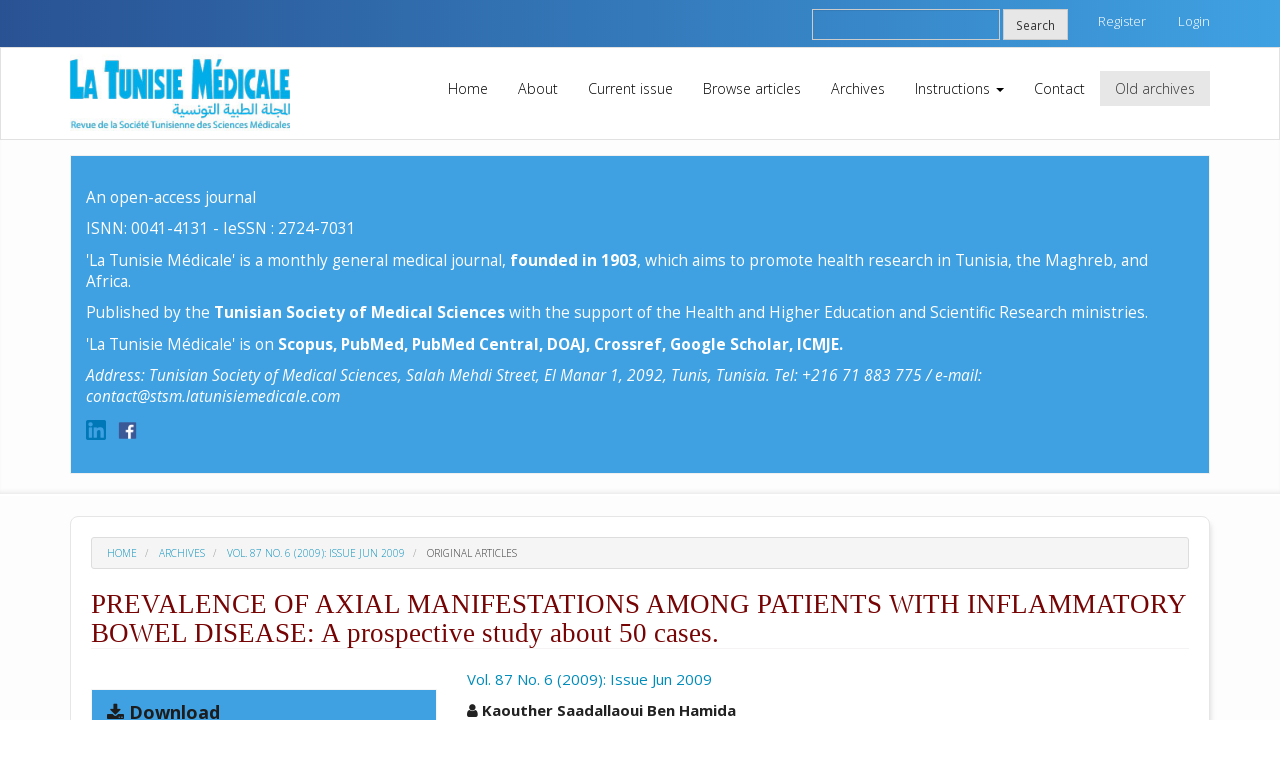

--- FILE ---
content_type: text/html; charset=utf-8
request_url: https://latunisiemedicale.com/index.php/tunismed/article/view/1103
body_size: 8252
content:


<!DOCTYPE html>
<html lang="en-US" xml:lang="en-US">
<head>
	<meta http-equiv="Content-Type" content="text/html; charset=utf-8">
	<meta name="viewport" content="width=device-width, initial-scale=1.0">
	<title>
		PREVALENCE OF AXIAL MANIFESTATIONS AMONG  PATIENTS WITH INFLAMMATORY BOWEL DISEASE: A  prospective study about 50 cases.			| La Tunisie Médicale
			</title>
	<meta name="generator" content="PREVALENCE OF AXIAL MANIFESTATIONS AMONG  PATIENTS WITH INFLAMMATORY BOWEL DISEASE: A  prospective study about 50 cases.			| La Tunisie Médicale - Academic Free ver 3.3 by openjournaltheme.com">
		
<link rel="icon" href="https://latunisiemedicale.com/public/journals/1/favicon_en_US.png">
<meta name="generator" content="Open Journal Systems 3.3.0.7">
<link rel="schema.DC" href="http://purl.org/dc/elements/1.1/" />
<meta name="DC.Creator.PersonalName" content="Mohamed Hedi Dougui"/>
<meta name="DC.Creator.PersonalName" content="Iméne Ksontini"/>
<meta name="DC.Creator.PersonalName" content="Lamia Ben Yaghéléne"/>
<meta name="DC.Creator.PersonalName" content="Mohamed Habib Bouhaouala"/>
<meta name="DC.Date.dateSubmitted" scheme="ISO8601" content="1970-01-01"/>
<meta name="DC.Date.issued" scheme="ISO8601" content="2009-06-01"/>
<meta name="DC.Description" xml:lang="en" content="Background: Rheumatologic manifestations occurring during inflammatory bowel disease are the most frequent extra intestinal features. They are dominated by spondyloarthropathies, sacro-iliite and peripheral arthritis. Aim: To identify in a group of inflammatory bowel disease, the frequency of axial manifestations, to describe the clinical and the radiological features and to identify the risk factors of their occurrence and /or worseness  Methods: We have established a transversal prospective study including 50 cases of inflammatory bowel disease seen in the department of the internal medicine in the interior forces security hospital during a period of 5 years between January 2001 and December 2006.  Results : The prevalence of axial involvement in the case of inflammatory bowel disease was 26% especially spondyloarhropathies which were diagnosed in 11 cases according to the criteria of European Spondyloarthropathy study Group (ESSG), 8 of them fulfilled the modified criteria of new york for the diagnosis of spondyloarhropathy. Isolated sacro-iliitis was found in 4% of cases. By univariate study, only the age under 35 years with a relative risk of 5,8 and the colic involvement in chron&amp;rsquo;s disease was significativelly associated with the presence of spondyloarthropathy.   Conclusion : Systematic checking of spondyloarhtropathies in the course of inflammatory bowel disease through a clinical exam and systematic radiological should be recommended especially if we are in front of a man aged more than 35 years old with a crhon disease involving the colon. This screening offers an early management and avoid ankylosis"/>
<meta name="DC.Description" xml:lang="fr" content="Pr&amp;eacute;requis : Les manifestations rhumatologiques au cours des maladies inflammatoires chroniques de l&amp;rsquo;intestin (MICI) repr&amp;eacute;sentent les manifestations extra digestives les plus fr&amp;eacute;quentes, domin&amp;eacute;es par la spondyloarthropathie, la sacro-iliite isol&amp;eacute;e et le rhumatisme p&amp;eacute;riph&amp;eacute;rique.  But: Pr&amp;eacute;ciser chez un groupe de MICI la fr&amp;eacute;quence des manifestations axiales, d&amp;eacute;crire le profil clinique et radiologique de ces atteintes et d&amp;eacute;terminer les facteurs de risque de survenue et/ou d&amp;rsquo;aggravations de ces derni&amp;egrave;res.  M&amp;eacute;thodes : Nous avons men&amp;eacute; une &amp;eacute;tude prospective transversale portant sur 50 cas de MICI collig&amp;eacute;s dans le service de M&amp;eacute;decine Interne de l&amp;rsquo;h&amp;ocirc;pital FSI sur une p&amp;eacute;riode de 5 ans allant de Janvier 2001 &amp;agrave; D&amp;eacute;cembre 2006.  R&amp;eacute;sultats : La pr&amp;eacute;valence des manifestations axiales au cours des MICI &amp;eacute;tait de 26% domin&amp;eacute;e par la spondylarthropathie diagnostiqu&amp;eacute;e dans 11 cas selon les crit&amp;egrave;res de l&amp;rsquo;European Spondylarthropathy study Group (ESSG), huit d&amp;rsquo;entre eux remplissaient aussi les crit&amp;egrave;res modifi&amp;eacute;s de New York pour le diagnostic de la spondylarthrite ankylosante. Une sacro-iliite isol&amp;eacute;e a &amp;eacute;t&amp;eacute; diagnostiqu&amp;eacute;e chez 4% des cas. Par &amp;eacute;tude uni vari&amp;eacute;e, Seul l&amp;rsquo;&amp;acirc;ge &amp;gt; 35 ans avec un risque relatif de 5,8 et l&amp;rsquo;existence d&amp;rsquo;une localisation colique au cours de la MC &amp;eacute;taient associ&amp;eacute;es significativement &amp;agrave; la pr&amp;eacute;sence d&amp;rsquo;une spondylarthropathie.   Conclusion : La recherche syst&amp;eacute;matique d&amp;rsquo;une spondylarthropathie cours des MICI &amp;agrave; l&amp;rsquo;aide d&amp;rsquo;un examen clinique et d&amp;rsquo;un bilan radiologique syst&amp;eacute;matique doit &amp;ecirc;tre recommand&amp;eacute; d&amp;rsquo;autant plus qu&amp;rsquo;il s&amp;rsquo;agit d&amp;rsquo;un sujet de sexe masculin, &amp;acirc;g&amp;eacute; de plus de 35 ans ayant une MC &amp;agrave; localisation colique. Ce d&amp;eacute;pistage permettrait une prise en charge pr&amp;eacute;coce et &amp;eacute;viterait l&amp;rsquo;apparition des ankyloses."/>
<meta name="DC.Format" scheme="IMT" content=""/>
<meta name="DC.Identifier" content="1103"/>
<meta name="DC.Identifier.URI" content="https://latunisiemedicale.com/index.php/tunismed/article/view/1103"/>
<meta name="DC.Language" scheme="ISO639-1" content=""/>
<meta name="DC.Rights" content="Copyright (c)  "/>
<meta name="DC.Rights" content=""/>
<meta name="DC.Source" content="La Tunisie Médicale"/>
<meta name="DC.Source.ISSN" content="2724-7031"/>
<meta name="DC.Source.Issue" content="6"/>
<meta name="DC.Source.Volume" content="87"/>
<meta name="DC.Source.URI" content="https://latunisiemedicale.com/index.php/tunismed"/>
<meta name="DC.Subject" xml:lang="en" content="sacroiliitis"/>
<meta name="DC.Title" content="PREVALENCE OF AXIAL MANIFESTATIONS AMONG  PATIENTS WITH INFLAMMATORY BOWEL DISEASE: A  prospective study about 50 cases."/>
<meta name="DC.Title.Alternative" xml:lang="en" content="PREVALENCE OF AXIAL MANIFESTATIONS AMONG  PATIENTS WITH INFLAMMATORY BOWEL DISEASE: A  prospective study about 50 cases."/>
<meta name="DC.Title.Alternative" xml:lang="fr" content="PRÉVALENCE DES MANIFESTATIONS AXIALES AU COURS  DES MALADIES INFLAMMATOIRES CHRONIQUES DE  L’INTESTIN: À propos d’une étude prospective de 50 cas"/>
<meta name="DC.Type" content="Text.Serial.Journal"/>
<meta name="DC.Type.articleType" content="Original articles"/>
<meta name="gs_meta_revision" content="1.1"/>
<meta name="citation_journal_title" content="La Tunisie Médicale"/>
<meta name="citation_journal_abbrev" content="Tunis Med"/>
<meta name="citation_issn" content="2724-7031"/> 
<meta name="citation_author" content="Kaouther Saadallaoui Ben Hamida"/>
<meta name="citation_author" content="Mohamed Hedi Dougui"/>
<meta name="citation_author" content="Iméne Ksontini"/>
<meta name="citation_author" content="Lamia Ben Yaghéléne"/>
<meta name="citation_author" content="Mohamed Habib Bouhaouala"/>
<meta name="citation_title" content=""/>
<meta name="citation_date" content="2009"/>
<meta name="citation_volume" content="87"/>
<meta name="citation_issue" content="6"/>
<meta name="citation_abstract_html_url" content="https://latunisiemedicale.com/index.php/tunismed/article/view/1103"/>
<meta name="citation_keywords" xml:lang="en" content="Crohn's disease"/>
<meta name="citation_keywords" xml:lang="en" content="Ulcerative colitis"/>
<meta name="citation_keywords" xml:lang="en" content="spondyloarthropathies"/>
<meta name="citation_keywords" xml:lang="en" content="sacroiliitis"/>
<meta name="citation_reference" content="Ansell BM, Wigley RAD. Arthritic manifestations in regional enteritis. Ann Rheum Dis 1964; 23: 64-72."/>
<meta name="citation_reference" content="Moll JMH, Haslok I, Macrae E, Wrigt V. Associations between ankylosing spondylitis, psoriatic arthitis, Reiter's disease, the intestinal arthropathies and Beçet's sydrome. Medicine 1974; 53: 343-64."/>
<meta name="citation_reference" content="Orchard T R,Wordsworth B P, Jewell D P . Peripheral arthropathies in inflammatory bowel disease: their articular distribution and natural history. Gut 1998; 42: 387-391."/>
<meta name="citation_reference" content="Palm Y, Moum B, Ongre A et al. Prevalence of Ankyosing Spondylitis and Other Spondyoarthropathies among Patients with Inflammatory B owel Disease: A Population Study. J Rheumatol 2002; 29:511-5."/>
<meta name="citation_reference" content="Salvarani C, Vlaachonikolis I, Van der heijde D et al. Musculoskeletal manifestations in a population-based cohort of inflammatory bowel disease patients. Scand J Gastroenterol 2001; 36:1307-13."/>
<meta name="citation_reference" content="Farmer RG, Hawk WA, Turubull RB. Clinical patterns in crohn's disease: a statistical study of 615 cases. Gastroenterol 1975; 68: 627-35."/>
<meta name="citation_reference" content="Gravllese EM, Kantrowitz FG. Arthitic manifestations of inflammatory bowel disease. Am J Gastroenterol 1988; 83: 703-9."/>
<meta name="citation_reference" content="Lemann M, Bonnet J, Allez M, Gornet JM, Mariette X. Lésions ostéo-articulaires au cours des maladies inflammatoires chroniques de l'intestin. Gastroenterol Clin Biol 2004 ; 28 :75 - 82."/>
<meta name="citation_reference" content="De Vlam K, Mielants H, Cuvelier C et al. Spondylarthropathy is underestimated in inflammatory bowel disease: prevalence and HLA association. J Rheumatol 2000; 27: 2860-5."/>
<meta name="citation_reference" content="Manass M, Janani S, Mkinsi O. Manifestations articulaires des maladies inflammatoires chroniques de l'intestin: à propos de 264 cas. Rev Rhum 2007; 74: 532."/>
<meta name="citation_reference" content="Toussirot E. Les manifestations articulaires des entéropathies. Réflexions Rhumatologiques 2002; 47:11-7."/>
<meta name="citation_reference" content="Veloso FT, Carvalho J, Magro F. Immune-related systemic manifestations of inflammatory bowel disease. J Clin Gastroenterol 1996; 23: 29-34."/>
<meta name="citation_reference" content="Bonnet J, Modigliani R. Manifestations systémiques des maladies inflammatoires chroniques de l'intestin. Flammarion 2000: 949-65."/>
<meta name="citation_reference" content="Schorr-Lesnick B, Brandt LJ. Selected rheumatologic and dermatologic manifestations of inflammatory bowel disease.Am J Gastroenterol 2000; 35: 43 -7."/>
<meta name="citation_reference" content="Mielants H, Veys EM, De Vos M, et al. The evolution of spondylarthropathies in relation to gut histology. J Rheumatol 1995; 22: 2266-2272."/>
<meta name="citation_reference" content="Gravallese EM, Kantrowitz FG. Arthritic manifestations of inflammatory bowel disease. Am J Gastroenterol 1988; 83:703 - 9."/>
<meta name="citation_reference" content="Mester AR , Mako EK , Karlinger K et al. Enteropathic arthritis in the sacroiliac joint imaging and differential diagnosis . Eur J Radiol 2000; 35: 199-208."/>
<meta name="citation_reference" content="Davis P, Thomson A, Lentle B. Quantitative sacroiliac scintingraphy in patients with crohn's disease . Arth Rheum 1978; 21:234-7."/>
<meta name="citation_reference" content="Scott WW, Fishman EK, Kuhlman JE et al. Computed tomography evaluation of the sacroiliac joints in Crohn's disease. Radiological and clinical correlation. Skeletal Radiol 1990; 19:207-10."/>
<meta name="citation_reference" content="Flipo R-M, Cortot A. Spondylarthropathies et maladie de crohn : Actualités Synoviale 2006 ; 154:21-27."/>
<meta name="citation_reference" content="Mielants H,Veys E M, Cuvelier C, et al. HLA B27 related arthritis and bowel inflammation .Ileocolonoscopy and bowel histology in patients with HLA B27 related arthritis . J Rheumatol 1985 ; 12:294-8"/>
<meta name="citation_reference" content="Felder J, Korelitz B, Rajapakse R et al. Effect of nonsteroidal antiinflammatory drugs on inflammatory bowel disease : a casecontrol study .Am J Gastrenterol 2000; 95:1949-54."/>
<meta name="citation_reference" content="Mielants H , Veys EM. Les manifestations articulaires des entéropathies. Rev Rhum 1993 ; 60: 775 - 9.Ã‡"/>
<meta name="citation_reference" content="Pham T, Flipo R, Saraux A. Haw many ankylosing spondylitis patients consulting private practice rheumatologists are candidates to TNF-blokers? The AS PRISME survey. Ann Rheum Dis 2005; 64:332-3."/>
<meta name="citation_reference" content="Mielants H, Veys EM, Cuvelier C et al. Ileocolonoscopie findings in seronegative spondylarthropathies. Br J Rheumatol 1988; 27: 95-105."/>
<meta name="citation_reference" content="De Vos M, Cuvveiller C Mielants H, et al. Ileocolonoscopy in seronegative spondylarthropathy. Gastroenterology 1989; 96:339-44."/>
<meta name="citation_reference" content="De Vos M, Mielants H, Cuvveiller C et al. Long term evolution of gut inflammation in patients with spondyloarthropathy. Gastroenterology 1996; 110: 1696-1703."/>
<meta name="citation_reference" content="Wending D. Rôle de l'intestin dans la physiopathologie des rhumatismes inflammatoires. Rev Rhum 1992 ; 6 : 389- 392."/>
	<link rel="stylesheet" href="https://latunisiemedicale.com/index.php/tunismed/$$$call$$$/page/page/css?name=bootstrap" type="text/css" /><link rel="stylesheet" href="https://latunisiemedicale.com/plugins/themes/academic_free/styles/academic_free.css?v=3.3.0.7" type="text/css" /><link rel="stylesheet" href="https://latunisiemedicale.com/plugins/themes/academic_free/styles/responsive.css?v=3.3.0.7" type="text/css" /><link rel="stylesheet" href="https://latunisiemedicale.com/plugins/themes/academic_free/styles/header/blue.css?v=3.3.0.7" type="text/css" /><link rel="stylesheet" href="https://latunisiemedicale.com/plugins/generic/orcidProfile/css/orcidProfile.css?v=3.3.0.7" type="text/css" />
	<link rel="stylesheet" href="https://archives.latunisiemedicale.com/archives.css" type="text/css">
</head>
<body class="pkp_page_article pkp_op_view has_site_logo">
	<div class="pkp_structure_page">

		<nav id="accessibility-nav" class="sr-only" role="navigation" aria-labelled-by="accessible-menu-label">
			<div id="accessible-menu-label">
				Quick jump to page content
			</div>
			<ul>
			  <li><a href="#main-navigation">Main Navigation</a></li>
			  <li><a href="#main-content">Main Content</a></li>
			  <li><a href="#sidebar">Sidebar</a></li>
			</ul>
		</nav>

				<header class="navbar navbar-default" id="headerNavigationContainer" role="banner">

						<div class="user_navigation">
			<div class="container">
				<div class="row">
					<nav aria-label="User Navigation">
						
				<ul id="navigationUser" class="nav nav-pills tab-list pull-right">
														<li class="">
				<a href="https://latunisiemedicale.com/index.php/tunismed/user/register">
					Register
									</a>
							</li>
														<li class="">
				<a href="https://latunisiemedicale.com/index.php/tunismed/login">
					Login
									</a>
							</li>
										</ul>
		
					</nav>
					
					                		                		                			<div class="pull-md-right">
                				<form class="navbar-form navbar-left" role="search" method="post" action="https://latunisiemedicale.com/index.php/tunismed/search/search">
  <div class="form-group">
    <input class="form-control" name="query" value="" type="text" aria-label="Search Query" placeholder="">
  </div>
  <button type="submit" class="btn btn-default">Search</button>
</form>
                			</div>
                		                    					

					
					
					
				</div><!-- .row -->
			</div><!-- .container-fluid -->
			</div>


			<div class="site_header">
			<div class="container">

				<div class="navbar-header">

										<button type="button" class="navbar-toggle collapsed" data-toggle="collapse" data-target="#nav-menu" aria-expanded="false" aria-controls="navbar">
						<span class="sr-only">Toggle navigation</span>
						<span class="icon-bar"></span>
						<span class="icon-bar"></span>
						<span class="icon-bar"></span>
					</button>

										<div class="site_logo">
					
										<a href="https://latunisiemedicale.com/index.php/tunismed/index">
										<img style='width:100%; border="0"' src="https://latunisiemedicale.com/public/journals/1/pageHeaderLogoImage_en_US.jpg" alt="##common.pageHeaderLogo.altText##">
										</a>
				</div>	
					
					

				</div>

								
									<nav id="nav-menu" class="navbar-collapse collapse" aria-label="Site Navigation">
																	
				<ul id="main-navigation" class="nav navbar-nav">
														<li class="">
				<a href="https://latunisiemedicale.com/index.php/index">
					Home
									</a>
							</li>
														<li class="">
				<a href="https://latunisiemedicale.com/index.php/tunismed/about">
					About
									</a>
							</li>
														<li class="">
				<a href="https://latunisiemedicale.com/index.php/tunismed/issue/current">
					Current issue
									</a>
							</li>
														<li class="">
				<a href="https://latunisiemedicale.com/index.php/tunismed/search/search">
					Browse articles
									</a>
							</li>
														<li class="">
				<a href="https://latunisiemedicale.com/index.php/tunismed/issue/archive">
					Archives
									</a>
							</li>
																					<li class=" dropdown">
				<a href="https://latunisiemedicale.com/index.php/tunismed" class="dropdown-toggle" data-toggle="dropdown" role="button" aria-haspopup="true" aria-expanded="false">
					Instructions
											<span class="caret"></span>
									</a>
									<ul class="dropdown-menu ">
																					<li class="">
									<a href="https://latunisiemedicale.com/index.php/tunismed/information/authors">
										For authors
									</a>
								</li>
																												<li class="">
									<a href="https://latunisiemedicale.com/index.php/tunismed/information/readers">
										For Readers
									</a>
								</li>
																		</ul>
							</li>
														<li class="">
				<a href="https://latunisiemedicale.com/index.php/tunismed/about/contact">
					Contact
									</a>
							</li>
														<li class="">
				<a href="https://latunisiemedicale.com/index.php/tunismed/oldarchives">
					Old archives
									</a>
							</li>
			</ul>
		
				

					</nav>
				
			</div><!-- .pkp_head_wrapper -->

			</div>


		</header><!-- .pkp_structure_head -->



		<div class="row journal_index">


		     <div class="container">
				
				
				
			</div>	



			
				<div class="container">
					<div class="col-md-12 about_journal" style="padding-left:0 !important;padding-right:0 !important;">
						<div class="col-md-12 about_journal_desc">
							
							<p>
							<p>An open-access journal</p>
<p>ISNN: 0041-4131 - IeSSN : 2724-7031</p>
<p>'La Tunisie Médicale' is a monthly general medical journal, <strong>founded in 1903</strong>, which aims to promote health research in Tunisia, the Maghreb, and Africa.</p>
<p>Published by the <strong>Tunisian Society of Medical Sciences</strong> with the support of the Health and Higher Education and Scientific Research ministries.</p>
<p>'La Tunisie Médicale' is on <strong>Scopus, PubMed, PubMed Central, DOAJ, Crossref, Google Scholar, ICMJE.</strong></p>
<p><em>Address: Tunisian Society of Medical Sciences, Salah Mehdi Street, El Manar 1, 2092, Tunis, Tunisia. Tel: +216 71 883 775 / e-mail: contact@stsm.latunisiemedicale.com</em></p>
<p><a href="https://www.linkedin.com/company/la-tunisie-medicale/?viewAsMember=true" target="_blank" rel="noopener"> <img style="width: 20px; height: 20px; margin-right: 5px;" src="https://cdn-icons-png.flaticon.com/512/174/174857.png" alt="LinkedIn" /> </a> <a href="https://www.facebook.com/profile.php?id=100054274370638" target="_blank" rel="noopener"> <img style="width: 25px; height: 25px;" src="https://latunisiemedicale.com/public/site/images/admin/facebook-logo-png-hd-11659607205p5czd9ghg2-removebg-preview.png" alt="Facebook" /> </a></p>
							</p>
						</div>
						<!--div class="col-md-3 about_journal_bnt">
							<a href="https://www.scimagojr.com/journalsearch.php?q=20216&amp;tip=sid&amp;exact=no" title="SCImago Journal &amp; Country Rank"><img border="0" src="https://www.scimagojr.com/journal_img.php?id=20216" alt="SCImago Journal &amp; Country Rank" /></a>
						</div-->

					</div>
				</div>



			


		</div>	

				<div class="pkp_structure_content container main_content">
				<main class="pkp_structure_main col-xs-12 col-sm-10  col-md-12  " role="main">

<div class="page page_article">
			<nav class="cmp_breadcrumbs" role="navigation" aria-label="You are here:">
	<ol class="breadcrumb">
		<li>
			<a href="https://latunisiemedicale.com/index.php/tunismed/index">
				Home
			</a>
		</li>
		<li>
			<a href="https://latunisiemedicale.com/index.php/tunismed/issue/archive">
				Archives
			</a>
		</li>
		<li>
			<a href="https://latunisiemedicale.com/index.php/tunismed/issue/view/7">
				Vol. 87 No. 6 (2009): Issue Jun 2009
			</a>
		</li>
		<li class="active">
							Original articles
					</li>
	</ol>
</nav>
	
		
  
<article class="article-details">
	<header>
		<h1 class="page-header">
			PREVALENCE OF AXIAL MANIFESTATIONS AMONG  PATIENTS WITH INFLAMMATORY BOWEL DISEASE: A  prospective study about 50 cases.
			
		
		</h1>
	</header>

	<div class="row">


		<section class="article-sidebar col-md-4">

		

						<h2 class="sr-only">##plugins.themes.academic_pro.article.sidebar##</h2>

						
			

		

			<div class="list-group">

								
																																																																	</div>

			
								<div class="panel panel-default galley_list">
						<div class="panel-heading">
							<i class="fa fa-download"> </i> Download
						</div>
						<div class="panel-body">
																									<div class="download">
																																	
	
		

<a class="galley-link   file" href="https://latunisiemedicale.com/index.php/tunismed/article/view/1103/97">

		
	pdf

	</a>
																																								</div>
														</div>
				</div>

							




	
		</section><!-- .article-sidebar -->
					<div class="col-md-8">
			<section class="article-main">
				
								<div class="issue_detail">			
				<a class="title" href="https://latunisiemedicale.com/index.php/tunismed/issue/view/7">
				Vol. 87 No. 6 (2009): Issue Jun 2009
				</a>
				</div>


								<h2 class="sr-only">##plugins.themes.academic_pro.article.main##</h2>

									<div class="authors">
													<div class="author">
							<i class="fa fa-user"> </i>
								<strong>Kaouther Saadallaoui Ben Hamida</strong>
																							</div>
													<div class="author">
							<i class="fa fa-user"> </i>
								<strong>Mohamed Hedi Dougui</strong>
																							</div>
													<div class="author">
							<i class="fa fa-user"> </i>
								<strong>Iméne Ksontini</strong>
																							</div>
													<div class="author">
							<i class="fa fa-user"> </i>
								<strong>Lamia Ben Yaghéléne</strong>
																	<div class="article-author-affilitation">
										Service de Médecine Interne Service de Radiologie. Hôpital des Forces de sécurité Intérieure. La Marsa Tunisie
									</div>
																							</div>
													<div class="author">
							<i class="fa fa-user"> </i>
								<strong>Mohamed Habib Bouhaouala</strong>
																	<div class="article-author-affilitation">
										Service de Médecine Interne Service de Radiologie. Hôpital des Forces de sécurité Intérieure. La Marsa Tunisie
									</div>
																							</div>
											</div>
				
													<div class="article-summary" id="summary">
						<h2>Abstract</h2>
						<div class="article-abstract">
							<p><strong>Background: </strong>Rheumatologic manifestations occurring during inflammatory bowel disease are the most frequent extra intestinal features. They are dominated by spondyloarthropathies, sacro-iliite and peripheral arthritis. Aim: To identify in a group of inflammatory bowel disease, the frequency of axial manifestations, to describe the clinical and the radiological features and to identify the risk factors of their occurrence and /or worseness<br>  <strong>Methods:</strong> We have established a transversal prospective study including 50 cases of inflammatory bowel disease seen in the department of the internal medicine in the interior forces security hospital during a period of 5 years between January 2001 and December 2006.<br>  <strong>Results :</strong> The prevalence of axial involvement in the case of inflammatory bowel disease was 26% especially spondyloarhropathies which were diagnosed in 11 cases according to the criteria of European Spondyloarthropathy study Group (ESSG), 8 of them fulfilled the modified criteria of new york for the diagnosis of spondyloarhropathy. Isolated sacro-iliitis was found in 4% of cases. By univariate study, only the age under 35 years with a relative risk of 5,8 and the colic involvement in chron’s disease was significativelly associated with the presence of spondyloarthropathy. <br>  <strong>Conclusion :</strong> Systematic checking of spondyloarhtropathies in the course of inflammatory bowel disease through a clinical exam and systematic radiological should be recommended especially if we are in front of a man aged more than 35 years old with a crhon disease involving the colon. This screening offers an early management and avoid ankylosis</p>
						</div>
					</div>
				
										<section class="item keywords">
				<h2>
										Keywords:
				</h2>
				<span class="value">
											Crohn&#039;s disease, 											Ulcerative colitis, 											spondyloarthropathies, 											sacroiliitis									</span>
			</section>
			
			</section><!-- .article-main -->

			<section class="article-more-details">

								<h2 class="sr-only">##plugins.themes.academic_pro.article.details##</h2>

			
																																					


								

			

								
																																																													
									

			

													<div class="article-references">
						<h2><i class="fa fa-bookmark-o text-primary"> </i> References</h2>
						<div class="article-references-content">
							 <ol>
																						<li>Ansell BM, Wigley RAD. Arthritic manifestations in regional enteritis. Ann Rheum Dis 1964; 23: 64-72. </li>
															<li>Moll JMH, Haslok I, Macrae E, Wrigt V. Associations between ankylosing spondylitis, psoriatic arthitis, Reiter's disease, the intestinal arthropathies and Beçet's sydrome. Medicine 1974; 53: 343-64. </li>
															<li>Orchard T R,Wordsworth B P, Jewell D P . Peripheral arthropathies in inflammatory bowel disease: their articular distribution and natural history. Gut 1998; 42: 387-391. </li>
															<li>Palm Y, Moum B, Ongre A et al. Prevalence of Ankyosing Spondylitis and Other Spondyoarthropathies among Patients with Inflammatory B owel Disease: A Population Study. J Rheumatol 2002; 29:511-5. </li>
															<li>Salvarani C, Vlaachonikolis I, Van der heijde D et al. Musculoskeletal manifestations in a population-based cohort of inflammatory bowel disease patients. Scand J Gastroenterol 2001; 36:1307-13. </li>
															<li>Farmer RG, Hawk WA, Turubull RB. Clinical patterns in crohn's disease: a statistical study of 615 cases. Gastroenterol 1975; 68: 627-35. </li>
															<li>Gravllese EM, Kantrowitz FG. Arthitic manifestations of inflammatory bowel disease. Am J Gastroenterol 1988; 83: 703-9. </li>
															<li>Lemann M, Bonnet J, Allez M, Gornet JM, Mariette X. Lésions ostéo-articulaires au cours des maladies inflammatoires chroniques de l'intestin. Gastroenterol Clin Biol 2004 ; 28 :75 - 82. </li>
															<li>De Vlam K, Mielants H, Cuvelier C et al. Spondylarthropathy is underestimated in inflammatory bowel disease: prevalence and HLA association. J Rheumatol 2000; 27: 2860-5. </li>
															<li>Manass M, Janani S, Mkinsi O. Manifestations articulaires des maladies inflammatoires chroniques de l'intestin: à propos de 264 cas. Rev Rhum 2007; 74: 532. </li>
															<li>Toussirot E. Les manifestations articulaires des entéropathies. Réflexions Rhumatologiques 2002; 47:11-7. </li>
															<li>Veloso FT, Carvalho J, Magro F. Immune-related systemic manifestations of inflammatory bowel disease. J Clin Gastroenterol 1996; 23: 29-34. </li>
															<li>Bonnet J, Modigliani R. Manifestations systémiques des maladies inflammatoires chroniques de l'intestin. Flammarion 2000: 949-65. </li>
															<li>Schorr-Lesnick B, Brandt LJ. Selected rheumatologic and dermatologic manifestations of inflammatory bowel disease.Am J Gastroenterol 2000; 35: 43 -7. </li>
															<li>Mielants H, Veys EM, De Vos M, et al. The evolution of spondylarthropathies in relation to gut histology. J Rheumatol 1995; 22: 2266-2272. </li>
															<li>Gravallese EM, Kantrowitz FG. Arthritic manifestations of inflammatory bowel disease. Am J Gastroenterol 1988; 83:703 - 9. </li>
															<li>Mester AR , Mako EK , Karlinger K et al. Enteropathic arthritis in the sacroiliac joint imaging and differential diagnosis . Eur J Radiol 2000; 35: 199-208. </li>
															<li>Davis P, Thomson A, Lentle B. Quantitative sacroiliac scintingraphy in patients with crohn's disease . Arth Rheum 1978; 21:234-7. </li>
															<li>Scott WW, Fishman EK, Kuhlman JE et al. Computed tomography evaluation of the sacroiliac joints in Crohn's disease. Radiological and clinical correlation. Skeletal Radiol 1990; 19:207-10. </li>
															<li>Flipo R-M, Cortot A. Spondylarthropathies et maladie de crohn : Actualités Synoviale 2006 ; 154:21-27. </li>
															<li>Mielants H,Veys E M, Cuvelier C, et al. HLA B27 related arthritis and bowel inflammation .Ileocolonoscopy and bowel histology in patients with HLA B27 related arthritis . J Rheumatol 1985 ; 12:294-8 </li>
															<li>Felder J, Korelitz B, Rajapakse R et al. Effect of nonsteroidal antiinflammatory drugs on inflammatory bowel disease : a casecontrol study .Am J Gastrenterol 2000; 95:1949-54. </li>
															<li>Mielants H , Veys EM. Les manifestations articulaires des entéropathies. Rev Rhum 1993 ; 60: 775 - 9.Ã‡ </li>
															<li>Pham T, Flipo R, Saraux A. Haw many ankylosing spondylitis patients consulting private practice rheumatologists are candidates to TNF-blokers? The AS PRISME survey. Ann Rheum Dis 2005; 64:332-3. </li>
															<li>Mielants H, Veys EM, Cuvelier C et al. Ileocolonoscopie findings in seronegative spondylarthropathies. Br J Rheumatol 1988; 27: 95-105. </li>
															<li>De Vos M, Cuvveiller C Mielants H, et al. Ileocolonoscopy in seronegative spondylarthropathy. Gastroenterology 1989; 96:339-44. </li>
															<li>De Vos M, Mielants H, Cuvveiller C et al. Long term evolution of gut inflammation in patients with spondyloarthropathy. Gastroenterology 1996; 110: 1696-1703. </li>
															<li>Wending D. Rôle de l'intestin dans la physiopathologie des rhumatismes inflammatoires. Rev Rhum 1992 ; 6 : 389- 392. </li>
																				 </ol>
						</div>
					</div>
				
			</section><!-- .article-details -->
		</div><!-- .col-md-8 -->
	</div><!-- .row -->

</article>

	

</div><!-- .page -->

	</main>

			</div><!-- pkp_structure_content -->





	<footer class="footer" role="contentinfo">
		



		<div class="container">

			<div class="row">
				
			
				
									<p>©2022 LA TUNISIE MEDICALE. All rights reserved. <a title="Agence creation site web tunisie" href="http://www.mdsoft-int.com/creation-site-web-tunisie.php" target="_blank" rel="noopener">Creation site web tunisie</a><br /><a href="https://latunisiemedicale.com/index.php/index">Home</a> || <a href="https://latunisiemedicale.com/index.php/tunismed/abou">About</a> || <a href="https://latunisiemedicale.com/index.php/tunismed/issue/current">Current Issue</a> || <a href="https://latunisiemedicale.com/index.php/tunismed/search/search">Advanced Search</a> || <a href="https://latunisiemedicale.com/index.php/tunismed/issue/archive"> Journal Archives</a> || <a href="https://latunisiemedicale.com/index.php/tunismed/information/authors">Instruction for Authors </a>|| <a href="https://latunisiemedicale.com/index.php/tunismed/user/register">Subscription</a> || <a href="https://latunisiemedicale.com/index.php/tunismed/about/contact">Contact</a></p>	
				
				

			
			</div> <!-- .row -->
		</div><!-- .container -->
	</footer>
</div><!-- pkp_structure_page -->

<script src="https://latunisiemedicale.com/lib/pkp/lib/vendor/components/jquery/jquery.min.js?v=3.3.0.7" type="text/javascript"></script><script src="https://latunisiemedicale.com/lib/pkp/lib/vendor/components/jqueryui/jquery-ui.min.js?v=3.3.0.7" type="text/javascript"></script><script src="https://latunisiemedicale.com/lib/pkp/js/lib/jquery/plugins/jquery.tag-it.js?v=3.3.0.7" type="text/javascript"></script><script src="https://latunisiemedicale.com/plugins/themes/academic_free/bootstrap/js/bootstrap.min.js?v=3.3.0.7" type="text/javascript"></script><script type="text/javascript">
(function(i,s,o,g,r,a,m){i['GoogleAnalyticsObject']=r;i[r]=i[r]||function(){
(i[r].q=i[r].q||[]).push(arguments)},i[r].l=1*new Date();a=s.createElement(o),
m=s.getElementsByTagName(o)[0];a.async=1;a.src=g;m.parentNode.insertBefore(a,m)
})(window,document,'script','https://www.google-analytics.com/analytics.js','ga');

ga('create', 'UA-10794191-1', 'auto');
ga('send', 'pageview');
</script>


</body>
</html>


--- FILE ---
content_type: text/css
request_url: https://latunisiemedicale.com/plugins/themes/academic_free/styles/header/blue.css?v=3.3.0.7
body_size: 1161
content:
.site_header { 
   background: white;
   border: 1px solid #e1e1e1
}

#main-navigation > li a { color: black;}

.panel-default > .panel-heading, .pkp_block .title {   
  
    color: #ffffff;    
    /* background: rgba(179,220,237,1);
    background: -moz-linear-gradient(top, rgba(179,220,237,1) 0%, rgba(41,184,229,1) 100%);
    background: -webkit-gradient(left top, left bottom, color-stop(0%, rgba(179,220,237,1)), color-stop(100%, rgba(41,184,229,1)));
    background: -webkit-linear-gradient(top, rgba(179,220,237,1) 0%, rgba(41,184,229,1) 100%);
    background: -o-linear-gradient(top, rgba(179,220,237,1) 0%, rgba(41,184,229,1) 100%);
    background: -ms-linear-gradient(top, rgba(179,220,237,1) 0%, rgba(41,184,229,1) 100%);
    background: linear-gradient(to bottom, rgba(179,220,237,1) 0%, rgba(41,184,229,1) 100%); */
    filter: progid:DXImageTransform.Microsoft.gradient( startColorstr='#b3dced', endColorstr='#29b8e5', GradientType=0 );
    background: #3fa1e2 !important;
}

.user_navigation { 
 
    background: #295293; /* Old browsers */
    background: -moz-linear-gradient(left, #295293 0%, #3fa1e2 100%); /* FF3.6-15 */
    background: -webkit-linear-gradient(left, #295293 0%,#3fa1e2 100%); /* Chrome10-25,Safari5.1-6 */
    background: linear-gradient(to right, #295293 0%,#3fa1e2 100%); /* W3C, IE10+, FF16+, Chrome26+, Opera12+, Safari7+ */
    filter: progid:DXImageTransform.Microsoft.gradient( startColorstr='#295293', endColorstr='#3fa1e2',GradientType=1 ); /* IE6-9 */
  }

  
.user_navigation a {
    color: rgb(255, 255, 255) !important ;
}

.user_navigation .dropdown-menu li a { 
    color: rgb(87, 87, 87) !important;
}

.about_journal { 
    padding: 20px;
    font-size: 1.03em;
    color: white;
    background : #3fa1e2 ;
    border: 0.5px solid #f0f0f0;
}
.about_journal h1 { color: #ff8040}

.editorial_team_block .profile .name {color: #3437ce } 
.about_journal_desc .titre p{
    margin: 0 0 5px !important;
    text-align: justify;
}
.titleheader h2{
    text-transform: uppercase;
    font-size: 1.6em !important;
}
.current_issue .page-header h2::first-letter {
    text-transform: uppercase;
  }
  .pkp_page_index .journal-description, .pkp_page_index .additional_content {
    margin-top: 0 !important;
}
.or-spacer {
    margin-top: 0 !important;
}
header .user_navigation .pull-md-right .navbar-form .form-control {
    background: transparent !important;
    color: #fff !important;
}
@media(min-width: 767px) {
    #headerNavigationContainer {
    position: fixed !important;
    top: 0;
    left: 0;
    z-index: 1;
    width: 100%;
}
    .row.journal_index {
    padding-top: 155px !important;
    }

    .about_journal { 
        display: flex;
        flex-direction: row;
        flex-wrap: nowrap;
        justify-content: center;
        align-items: center;
    }
    .about_journal_bnt,.about_journal_bnt a {
        float: right;
    }
	
	    .navbar-nav {
    float: right !important;
    }
    .navbar-nav>li>a {
    padding-top: 7px !important;
    padding-bottom: 7px !important;
}
    #main-navigation li:last-child > a {
    color: #333 !important;
    background-color: #e7e7e7;
    border-color: #ccc;
}
    #nav-menu {
    padding-right: 0 !important;
    padding-top: 23px !important;
}
    .navbar-header {
        max-width: 220px;
    }

}

@media(max-width: 767px) {
#headerNavigationContainer .user_navigation {
float: right;
width: 100%;
}
#headerNavigationContainer .pull-md-right{
float: right;
width: 100%;
}

#headerNavigationContainer .pull-md-right .navbar-form  {
display: flex;
flex-direction: row;
justify-content: space-between;
padding: 10px 25px !important;
margin-bottom: 0 !important;
}
#headerNavigationContainer .pull-md-right .navbar-form > .form-group {
margin-bottom: 0 !important;
}
.site_logo {
    padding: 0 15px !important;
}
}



--- FILE ---
content_type: text/css
request_url: https://archives.latunisiemedicale.com/archives.css
body_size: 346
content:
.oldArchive iframe {
    width: 100%;
    height: 3100px;
    /* Change the height as needed */
    border: 0;
}

@media screen and (min-width: 1200px) {
    .oldArchive iframe {
        width: 1100px;
    }
}

@media screen and (min-width: 1000px) and (max-width: 1200px) {
    .oldArchive iframe {
        width: 900px;
    }
}

--- FILE ---
content_type: text/plain
request_url: https://www.google-analytics.com/j/collect?v=1&_v=j102&a=166087936&t=pageview&_s=1&dl=https%3A%2F%2Flatunisiemedicale.com%2Findex.php%2Ftunismed%2Farticle%2Fview%2F1103&ul=en-us%40posix&dt=PREVALENCE%20OF%20AXIAL%20MANIFESTATIONS%20AMONG%20PATIENTS%20WITH%20INFLAMMATORY%20BOWEL%20DISEASE%3A%20A%20prospective%20study%20about%2050%20cases.%20%7C%20La%20Tunisie%20M%C3%A9dicale&sr=1280x720&vp=1280x720&_u=IEBAAEABAAAAACAAI~&jid=761252897&gjid=1729615239&cid=1220200838.1768527423&tid=UA-10794191-1&_gid=1050052262.1768527423&_r=1&_slc=1&z=915059146
body_size: -453
content:
2,cG-9PNQ9MSENX